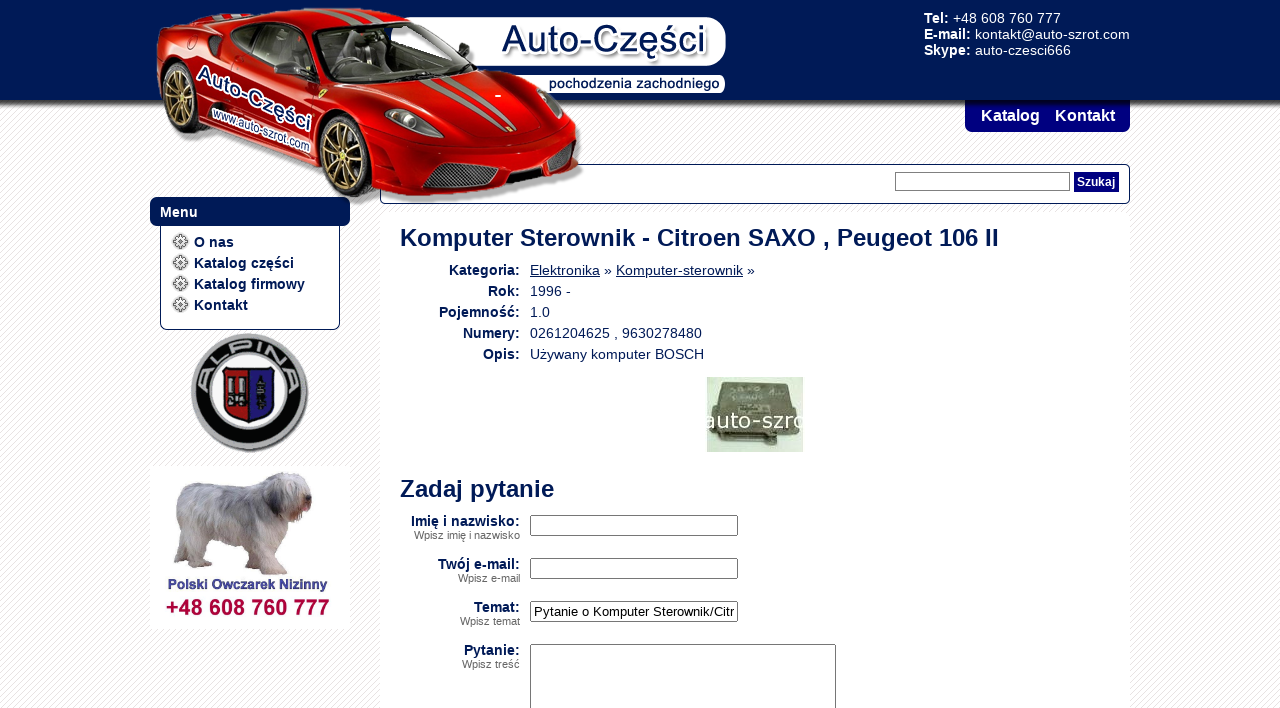

--- FILE ---
content_type: text/html; charset=UTF-8
request_url: https://www.auto-szrot.com/381-citroen-saxo-peugeot-106-ii-komputer-sterownik-0261204625-9630278480
body_size: 6859
content:
<!DOCTYPE html PUBLIC "-//W3C//DTD XHTML 1.1//EN" "http://www.w3.org/TR/xhtml11/DTD/xhtml11.dtd">
<html xmlns="http://www.w3.org/1999/xhtml" xml:lang="pl">
<head>
	<meta http-equiv="Content-type" content="application/xhtml+xml; charset=utf-8" />
	<meta name="robots" content="all" />
	<meta name="keywords" content="auto szrot, używane, części, ogłoszenia, skup, sprzedaż, handel, wymiana, zachodnie" />
	<meta name="description" content="Komputer Sterownik, Citroen SAXO ,  Peugeot 106 II, 1996 -, 0261204625  ,  9630278480, 1.0, Używany komputer BOSCH" />
	<meta name="verify-v1" content="06G+MjNc+ctRwMvkjvDqoTidk/cHzsh+Vmn4N4OAbRo=" />
	<meta http-equiv="X-UA-Compatible" content="IE=EmulateIE7" />
	
	<title>Komputer Sterownik - Citroen SAXO ,  Peugeot 106 II - Auto-Szrot - używane auto-części pochodzenia zachodniego</title>
	
	<link rel="shortcut icon" href="/images/ico-gear.gif" />
	<link rel="stylesheet" type="text/css" href="/css/main.css" />
	<link rel="stylesheet" type="text/css" href="/css/jquery.lightbox-0.5.css" />
	
	<script type="text/javascript" src="/js/jquery-1.2.6.js"></script> 
	<script type="text/javascript" src="/js/jquery.curvycorners.source.js"></script>
	<script type="text/javascript" src="/js/jquery.validate.js"></script>
	<script type="text/javascript" src="/js/jquery.MultiFile.js"></script>
	<script type="text/javascript" src="/js/main.js?v=6"></script>
	<script type="text/javascript" src="/js/jquery.lightbox-0.5.js"></script>
	

</head>

<body>

<div id="header">
	<div style="width:100%;background:#001A57;height:100px;">
		<div class="wrapper">
			<img src="/images/logo_car.png" style="position: absolute;z-index:1000" alt="logo" />
		</div>
		<div class="wrapper">
			<div id="header-info" class="fr c-white mt10">
				<b>Tel:</b> +48 608 760 777<br />
				<b>E-mail:</b> <a href="mailto:kontakt@auto-szrot.com" rel="nofollow">kontakt@auto-szrot.com</a><br />
				<b>Skype:</b> <a href="callto:auto-czesci666" rel="nofollow">auto-czesci666</a>
			</div>
		</div>
	</div>
	<div id="header-shadow"></div>
	<div class="wrapper">
		<div id="header-menu">
			<ul>
				<li><a href="/kontakt">Kontakt</a></li>
				<li><a href="/katalog">Katalog</a></li>
			</ul>
		</div>
	</div>

</div>


<div class="wrapper">
	<div id="content-left" class="mt30">
		<div class="mt60">
			<div id="menu-header-1" class="menu-header"><span>Menu</span></div>
			<div id="menu-content-1" class="menu-content">
				<ul>
					<li><a href="/">O nas</a></li>
					<li><a href="/katalog">Katalog części</a></li>
					<li><a href="/katalog-firmowy">Katalog firmowy</a></li>
					<li><a href="/kontakt">Kontakt</a></li>
				</ul>
			</div>
		</div><!-- 
		<div class="mt30">
			<div id="menu-header-2" class="menu-header"><span>Reklama</span></div>
			<div id="menu-content-2" class="menu-content"></div>
		</div>-->
		<img src="/images/19pj.gif" alt="" style="width:200px;margin-top:10px" />
		<a href="http://www.pon-y.com"><img src="/images/psy.jpg" alt="" style="width:200px;margin-top:10px;"/></a>
		<div style="margin: 0 20px 0 20px;">
			<script type="text/javascript" src="https://www.gmodules.com/ig/ifr?url=http://www.google.com/ig/modules/translatemypage.xml&amp;up_source_language=pl&amp;w=160&amp;h=60&amp;title=&amp;border=&amp;output=js"></script>
		</div>
	</div>
	<div id="content-right">
		<div id="search-box">
		<form action="/szukaj" method="get">
			<div class="fr" style="padding: 3px 10px 0 0">
							<input style="border: 1px solid gray" type="text" name="q" value=""/>
				<button type="submit">Szukaj</button>				
			</div>
		</form>
		</div>
		<div id="content">
			<div class="brbl20">
				<h1 class="title">Komputer Sterownik - Citroen SAXO ,  Peugeot 106 II</h1>
<div class="cb"></div>
<div id="part-page">
		<div class="table">
		    <label>Kategoria:
		    </label>
		    <a href="/katalog-2-1-elektronika">Elektronika</a> » <a href="/katalog-12-1-komputer-sterownik">Komputer-sterownik</a> » 		    <div class="cb"></div>
		    		    <label>Rok:
		    </label>
		    1996 -		    <div class="cb"></div>
		    		    		    <label>Pojemność:
		    </label>
		    1.0		    <div class="cb"></div>
		     		    		    <label>Numery:
		    </label>
		    0261204625  ,  9630278480		    <div class="cb"></div>
		     		    		    <label>Opis:
		    </label>
		    Używany komputer BOSCH		        
		    <div class="cb"></div>
		       
		</div>
						<div id="gallery" class="tac m10">
					<a href="https://auto-szrot.com/storage/t2/d83e97a063adc50d1542e73ffaf736be/304.jpg" title="Citroen SAXO ,  Peugeot 106 II - Komputer Sterownik"><img src="https://auto-szrot.com/storage/t2/8a9fc511b7c249f1dd3b598233b42981/304.jpg" alt="Citroen SAXO ,  Peugeot 106 II - Komputer Sterownik" /></a>
				</div>
						
</div>


<h1 id="ask_for_part" class="title mt20">Zadaj pytanie</h1>

	<form id="form-contact" method="post" action="">
		<div class="myform">
		    <label>Imię i nazwisko:
		    	<span class="small">Wpisz imię i nazwisko</span>
		    </label>
		    <input type="text" name="data[contact-name]" />
		    <div class="cb"></div>
		    <label>Twój e-mail:
		    	<span class="small">Wpisz e-mail</span>
		    </label>
		    <input type="text" name="data[contact-email]" />
		    <div class="cb"></div>
		    <label>Temat:
		    	<span class="small">Wpisz temat</span>
		    </label>
		    <input type="text" name="data[contact-topic]" value="Pytanie o Komputer Sterownik/Citroen SAXO ,  Peugeot 106 II [381]" />
            <div class="cb"></div>
            <label>Pytanie:
		        <span class="small">Wpisz treść</span>
		    </label>
		    <textarea rows="10" cols="20" name="data[contact-question]"></textarea>
            <div class="cb"></div>
                        <input type="hidden" name="data[part-math-1]" value="OQ==">
            <input type="hidden" name="data[part-math-2]" value="OA==">
            <label>Podaj wynik działania (9+8):
            </label>
            <input type="text" name="data[part-math-solution]" value="" />
		    <div class="cb"></div>
		    <button type="submit">Wyślij zapytanie</button>
		    <div class="cb"></div>
		
		
		</div>
  </form>			</div>
		</div>
	</div>
</div>
<div class="cb"></div>
<div id="footer" class="wrapper">
<div class="fl">
&copy; Auto-Szrot 2009 - 2025</div>
<div class="fr">Realizacja: <a href="http://sadek-systems.com" title="Projektowanie stron sadek-systems.com">sadek-systems</a> '09</div>
<div class="cb"></div>
</div>
<div class="mt10"></div>
<script type="text/javascript">
var gaJsHost = (("https:" == document.location.protocol) ? "https://ssl." : "http://www.");
document.write(unescape("%3Cscript src='" + gaJsHost + "google-analytics.com/ga.js' type='text/javascript'%3E%3C/script%3E"));
</script>
<script type="text/javascript">
try {
var pageTracker = _gat._getTracker("UA-160070-8");
pageTracker._trackPageview();
} catch(err) {}</script>
</body>
</html>

--- FILE ---
content_type: text/css
request_url: https://www.auto-szrot.com/css/main.css
body_size: 4721
content:

/* =reset
----------------------------------------*/

html, body, h1, h2, h3, h4, h5, h6,
div, span, blockquote, p, address,
form, fieldset, label, legend, img,
a, abbr, acronym, ul, ol, dl, dt, dd, li,
hr, table, td, th, big, small,q,
strong, em, sup, sub, del, cite, code, button {
	border: 0;
	font-size: 100%;
	margin: 0;
	outline: 0;
	padding: 0;
	}


body {
	color: #001A57;
	font-family: arial, sans-serif;
	font-size: 14px;
	background: url(/images/bg.png);
}

.fl { float: left; }
.fr { float: right; }
.fc { margin: 0 auto; }

.cb { clear: both; line-height: 1px;}
.cr { clear: right; line-height: 1px;}
.cl { clear: left; line-height: 1px;}

.tar { text-align: right; }
.tac { text-align: center; }
.taj { text-align: justify; }

.b { font-weight: bold }
.u { text-decoration: underline }
.i { font-style: italic; }

.dn { display: none !important; }
.db { display: block !important;}

.c-1 { color: red; }	
.c-2 { color: green; }


a {
	color: #001A57;
	text-decoration: none;
}
a:hover {
	color: red;
}

/* FONTS
-------------------------------*/
.f10 { font-size: 10px !important; }
.f12 { font-size: 12px !important; }
.f14 { font-size: 10px !important; }
.f24 { font-size: 24px !important; }


.m0 {
	margin: 0 !important;
}

.m10 {
	margin: 10px;	
}

.m30 {
	margin: 30px;
}

.mt5 {
	margin-top: 10px;
}

.mt10 {
	margin-top: 10px;
}

.mt20 {
	margin-top: 20px;
}

.mt30 {
	margin-top: 30px;
}

.mt60 {
	margin-top: 60px;
}

.ml0 {
	margin-left: 0 !important;
}

.ml5 {
	margin-left: 5px;	
}

.ml10 {
	margin-left: 10px;	
}

.mr10 {
	margin-right: 10px;	
}

.mb5 {
	margin-bottom: 5px;	
}

.mb10 {
	margin-bottom: 10px;	
}

.mtb5 {
	margin: 10px 0;	
}

.mtb10 {
	margin: 10px 0;	
}

.p10 {
	padding: 10px;	
}

.p20 {
	padding: 20px;	
}


.p30 {
	padding: 30px;	
}

.brbl20 { padding: 5px 20px 20px 20px; }

.c-white {
	color: #FFF;	
}

button {
	background: #001A57;
	color: #FFF;
}

#header {
	width: 100%;	
}

#header-info a {
	color: #FFF;
}

#header-shadow {
	width: 100%;
	height: 14px;
	position: relative;
	z-index: 100;
	background: url(/images/shadow.png);	
}

#header-menu {
	float: right;
	width: 165px;
	background: #000080;
	height: 25px;
	padding-top: 7px;
	position: relative;
	z-index: 50;
	top: -14px;
}

#header-menu ul {
	list-style: none;	
}

#header-menu li {
	float: right;
	margin-right: 15px;
}



#header-menu a {
	display: block;
	font-size: 16px;
	text-align: center;
	color: #FFF;
	font-weight: bold;
}

#header-menu a:hover {
	color: red;	
}

#footer {
	margin-top: 10px;
	border-top: 1px solid #D6D6D6;
	padding-top: 5px;
}

#footer a {
}


.wrapper {
	width: 980px;
	margin: 0 auto;	
}

#content-left {
	float: left;
	width: 200px;
}

#content-right {
	float: right;
	width: 750px;
	margin-top: 10px;
}

#search-box {
	background: #FFF;
	border: 1px solid #001A57;
	height: 30px;
	margin-top: 20px;
}

#content {
	margin-top: 20px;
	background: #FFF;
}

#content h1.title {
	font-size: 24px;
	margin-bottom: 10px;
}

.menu-header {
	background: #001A57;
	height: 15px;
	color: #FFF;
	postion: relative;
	z-index: 10;
}
.menu-header span {
	display: block;
	padding-left: 10px;
	font-weight: bold;	
}

.menu-content {
	margin: 0 10px 0 10px;
	border: 1px solid #001A57;
	background: #FFF;
	postion: relative;
	z-index: 9;
}

.menu-content ul {
	list-style: none;
	padding: 10px;
	
}

.menu-content li {
	margin-top: 3px;
	padding-left: 23px;
	height: 18px;
	background: url(/images/ico-gear.gif) no-repeat;	
}
.menu-content li a {
	padding-top: 2px;
	display: block;
	font-weight: bold;	
}

#content-right p {
	margin-bottom: 10px;
}


/* ----------- basic form ----------- */
.myform h1 {
	font-size: 14px;
	font-weight: bold;
	margin-bottom: 8px;
}
.myform p {
	font-size: 11px;
	color: #666666;
	margin-bottom: 20px;
	border-bottom: solid 1px #dedede;
	padding-bottom: 10px;
}
.myform label {
	display: block;
	font-weight: bold;
	text-align: right;
	width: 120px;
	float: left;
}

.myform label.error {
	font-size: 12px;
	color: red;
	width: 200px;
	text-align: left;
	padding: 5px 0 0 10px;
}
.myform .small{
	color: #666666;
	display: block;
	font-size: 11px;
	font-weight: normal;
	text-align: right;
	width: 120px;
}
.myform input {
	float: left;
	width: 200px;
	margin: 2px 0 20px 10px;
}
.myform select {
	float: left;
	width: 200px;
	margin: 2px 0 20px 10px;
}
.myform textarea {
	float: left;
	width: 300px;
	margin: 2px 0 20px 10px;
}	

button { 
	background: #000080;
	border: 1px solid #000080;
	color: #FFFFFF;
	font-size: 12px;
	font-weight: bold;
	padding: 2px 3px 2px 2px;
}
.myform button {
	margin-left: 130px;
}

div.msg {
	color: green;
	margin: 10px 0;
	font-weight: bold;
}

.table label {
	margin: 0 10px 5px 0;
	display: block;
	font-weight: bold;
	text-align: right;
	width: 120px;
	float: left;	
}

#content a {
	text-decoration: underline;
}

--- FILE ---
content_type: application/javascript
request_url: https://www.auto-szrot.com/js/main.js?v=6
body_size: 6023
content:
$(document).ready( function(){
	
	$('#header-menu').corner({
		  tl: { radius: 0 }, 
          tr: { radius: 0 }, 
          bl: { radius: 7 }, 
          br: { radius: 7 }
         });
          
	$('#search-box').corner({
		  tl: { radius: 5 }, 
          tr: { radius: 5 }, 
          bl: { radius: 5 }, 
          br: { radius: 5 }, 
          antiAlias: true, 
          autoPad: false
    });
          
	$('#content').corner({
		  tl: { radius: 7 }, 
          tr: { radius: 7 }, 
          bl: { radius: 7 }, 
          br: { radius: 7 }, 
          antiAlias: true, 
          autoPad: false
    });
          
	$('#menu-header-1').corner({
		  tl: { radius: 7 }, 
          tr: { radius: 7 }, 
          bl: { radius: 7 }, 
          br: { radius: 7 }, 
          antiAlias: true, 
          autoPad: false
    });
          
	$('#menu-header-2').corner({
		  tl: { radius: 7 }, 
          tr: { radius: 7 }, 
          bl: { radius: 7 }, 
          br: { radius: 7 }, 
          antiAlias: true, 
          autoPad: false
    });
          
	$('#menu-content-1').corner({
		  tl: { radius: 0 }, 
          tr: { radius: 0 }, 
          bl: { radius: 7 }, 
          br: { radius: 7 }, 
          antiAlias: true, 
          autoPad: false
    });
          
	$('#menu-content-2').corner({
		  tl: { radius: 0 }, 
          tr: { radius: 0 }, 
          bl: { radius: 7 }, 
          br: { radius: 7 }, 
          antiAlias: true, 
          autoPad: false
    });
          
	$('#search-car-brand').change(function() {
		var catM = $('#search-car-brand').val();
			var options = '';
			if (catM) {
			    options += '<option value="0">dowolny model</option>';
          		for (var key in carsModels[catM]) {
            		options += '<option value="' + key + '">' + carsModels[catM][key] + '</option>';
          		}	
          		
          		$("#search-car-model").html(options);		
			}
	

	});
	
	$("#form-contact").validate({
		rules: {
			'data[contact-name]': {
				required: true,
				minlength: 2,
				maxlength: 100
			},
			'data[contact-email]': {
				required: true,
				email: true
			},
			'data[contact-topic]': {
				required: true,
				minlength: 5
			},
			'data[contact-question]': {
				required: true,
				minlength: 5
			}
		},
		messages: {
			'data[contact-name]': {
				required: "Wpisz osobę kontaktową!",
				minlength: "Osoba kontaktowa musi mieć co najmniej 2 znaki!",
				maxlength: jQuery.format("Osoba kontaktowa może zawierać maksymalnie {0} znaków!")
			},
			'data[contact-email]': {
				required: "Wpisz e-mail!",
				email: "E-mail jest nieprawidłowy!"
			},
			'data[contact-topic]': {
				required: "Wpisz tytuł!",
				minlength: jQuery.format("Tytuł musi mieć co najmniej {0} znaki!")
			},
			'data[contact-question]': {
				required: "Musisz wpisać pytanie!",
				minlength: jQuery.format("Pytanie musi zawierać co najmniej {0} znaki!")
			}
		},
		submitHandler: function(form) 
		{
			$(form).append( '<input type="hidden" name="GKJL123" value="^%&T*&(^1234" />' );
			form.submit();
		}

	});
	
	$("#form-newsletter").validate({
		rules: {
			'data[Newsletter][email]': {
				required: true,
				email: true
			}
		},
		messages: {
			'data[Newsletter][email]': {
				required: "Wpisz e-mail!",
				email: "E-mail jest nieprawidłowy!"
			}
		},
		submitHandler: function(form) 
		{
			$(form).append( '<input type="hidden" name="GKJL123" value="^%&T*&(^1234" />' );
			form.submit();
		}
	});
	
	$("#guestbook-form").validate({
		rules: {
			'data[Guestbook][author]': {
				required: true,
				minlength: 2,
				maxlength: 100
			},
			'data[Guestbook][content]': {
				required: true,
				minlength: 5
			}
		},
		messages: {
			'data[Guestbook][author]': {
				required: "Wpisz osobę kontaktową!",
				minlength: "Osoba kontaktowa musi mieć co najmniej 2 znaki!",
				maxlength: jQuery.format("Osoba kontaktowa może zawierać maksymalnie {0} znaków!")
			},
			'data[Guestbook][content]': {
				required: "Musisz wpisać treść!",
				minlength: jQuery.format("Treść musi zawierać co najmniej {0} znaki!")
			}
		},
		submitHandler: function(form) 
		{
			$(form).append( '<input type="hidden" name="GKJL123" value="^%&T*&(^1234" />' );
			form.submit();
		}
	});
	
	$('#show-guestbook-form').click(function(){
		$('#guestbook').slideDown();
		return false;
	
	});
	
	$("#advertisements-form").validate({
		rules: {
			'data[Advertisements][title]': {
				required: true,
				minlength: 2,
				maxlength: 100
			},
			'data[Advertisements][content]': {
				required: true,
				minlength: 5,
				maxlength: 500
			},
			'data[Advertisements][contact]': {
				required: true,
				minlength: 10,
				maxlength: 500
			}
		},
		messages: {
				'data[Advertisements][title]': {
				required: "Musisz wpisać tytuł!",
				minlength: jQuery.format("Tytuł musi zawierać co najmniej {0} znaki!"),
				maxlength: jQuery.format("Tytuł może zawierać maksymalnie {0} znaków!")
			},			
			'data[Advertisements][content]': {
				required: "Musisz wpisać treść!",
				minlength: jQuery.format("Pytanie musi zawierać co najmniej {0} znaki!"),
				maxlength: jQuery.format("Treść może zawierać maksymalnie {0} znaków!")
			},
			'data[Advertisements][contact]': {
				required: "Wpisz dane kontaktowe!",
				minlength: "Dane kontaktowe muszą mieć co najmniej 10 znaków!",
				maxlength: jQuery.format("Dane kontaktowe mogą zawierać maksymalnie {0} znaków!")
			}
		},
		submitHandler: function(form) 
		{
			$(form).append( '<input type="hidden" name="GKJL123" value="^%&T*&(^1234" />' );
			form.submit();
		}
	});
	
	$('#show-advertisements-form').click(function(){
		$('#advertisements').slideDown();
		return false;
	
	});
	
	$('.multi-one-photo').MultiFile(
			{ 
				accept:'gif|jpg|jpeg|bmp|png', max:1, STRING: 
				{ 
					remove: '<div class="cb"></div><img style="margin-left:130px;" src="/images/ico_trash.gif" />', 
					selected: 'Plik: $file', 
					denied: 'Zabroniony typ pliku: $ext!', 
					duplicate: 'Taki plik juz istnieje:\n$file!' 
				} 
			}); 
	
	$('#gallery a').lightBox({fixedNavigation:true});
	
          
});

--- FILE ---
content_type: application/javascript
request_url: https://www.auto-szrot.com/js/jquery.MultiFile.js
body_size: 16163
content:
/*
 ### jQuery Multiple File Upload Plugin v1.3 - 2008-09-30 ###
 * http://www.fyneworks.com/ - diego@fyneworks.com
 * Dual licensed under the MIT and GPL licenses:
 *   http://www.opensource.org/licenses/mit-license.php
 *   http://www.gnu.org/licenses/gpl.html
 ###
 Project: http://jquery.com/plugins/project/MultiFile/
 Website: http://www.fyneworks.com/jquery/multiple-file-upload/
*/

/*# AVOID COLLISIONS #*/
;if(window.jQuery) (function($){
/*# AVOID COLLISIONS #*/
 
 // extend jQuery - $.MultiFile hook
 $.extend($, {
  MultiFile: function( o /* Object */ ){
   //return $("INPUT[@type='file'].multi").MultiFile(o);
   return $("input:file.multi").MultiFile(o);
  }
 });
 
 //===
 
 // extend $.MultiFile - default options
 $.extend($.MultiFile, {
  options: {
   accept: '', max: -1,
   // error handling function
   error: function(s){
    if($.blockUI){
     $.blockUI({
      message: s.replace(/\n/gi,'<br/>'),
      css: { 
       border:'none', padding:'15px', size:'12.0pt',
       backgroundColor:'#900', color:'#fff',
       opacity:'.8','-webkit-border-radius': '10px','-moz-border-radius': '10px'
      }
     });
     window.setTimeout($.unblockUI, 2000);
    }
    else{
     alert(s);
    }
   },
   // namePattern: $name/$id (from master element), $i (slave count), $g (group count)
   namePattern: '$name',
   // STRING: collection lets you show messages in different languages
   STRING: {
    remove:'remove',
    denied:'You cannot select a $ext file.\nTry again...',
    selected:'File selected: $file',
    duplicate:'This file has already been selected:\n$file'
   }
  }
 });
 
 //===
 
 // extend $.MultiFile - global methods
 $.extend($.MultiFile, {
  
  
  /**
   * This utility makes it easy to disable all 'empty' file elements in the document before submitting a form.
   * It marks the affected elements so they can be easily re-enabled after the form submission or validation.
   *
   * Returns a jQuery collection of all affected elements.
   *
   * @name disableEmpty
   * @type jQuery
   * @cat Plugins/Multifile
   * @author Diego A. (http://www.fyneworks.com/)
   *
   * @example $.MultiFile.disableEmpty();
   * @param String class (optional) A string specifying a class to be applied to all affected elements - Default: 'mfD'.
   */
  disableEmpty: function(klass){
   var o = [];
   $('input:file').each(function(){ if($(this).val()=='') o[o.length] = this; });
   return $(o).each(function(){ this.disabled = true }).addClass(klass || 'mfD');
  },
  
  
 /**
  * This method re-enables 'empty' file elements that were disabled (and marked) with the $.MultiFile.disableEmpty method.
  *
  * Returns a jQuery collection of all affected elements.
  *
  * @name reEnableEmpty
  * @type jQuery
  * @cat Plugins/Multifile
  * @author Diego A. (http://www.fyneworks.com/)
  *
  * @example $.MultiFile.reEnableEmpty();
  * @param String klass (optional) A string specifying the class that was used to mark affected elements - Default: 'mfD'.
  */
  reEnableEmpty: function(klass){
   klass = klass || 'mfD';
   return $('input:file.'+klass).removeClass(klass).each(function(){ this.disabled = false });
  },
  
  
 /**
  * This method will intercept other jQuery plugins and disable empty file input elements prior to form submission
  *
  * @name intercept
  * @cat Plugins/Multifile
  * @author Diego A. (http://www.fyneworks.com/)
  *
  * @example $.MultiFile.intercept();
  * @param Array methods (optional) Array of method names to be intercepted
  */
  autoIntercept: [ 'submit', 'ajaxSubmit', 'validate' /* array of methods to intercept */ ],
  intercepted: {},
  intercept: function(methods, context, args){
   var method, value; args = args || [];
   if(args.constructor.toString().indexOf("Array")<0) args = [ args ];
   if(typeof(methods)=='function'){
    $.MultiFile.disableEmpty();
    value = methods.apply(context || window, args);
    $.MultiFile.reEnableEmpty();
    return value;
   };
   if(methods.constructor.toString().indexOf("Array")<0) methods = [methods];
   for(var i=0;i<methods.length;i++){
    method = methods[i]+''; // make sure that we have a STRING
    if(method) (function(method){ // make sure that method is ISOLATED for the interception
     $.MultiFile.intercepted[method] = $.fn[method] || function(){};
     $.fn[method] = function(){
      $.MultiFile.disableEmpty();
      value = $.MultiFile.intercepted[method].apply(this, arguments);
      $.MultiFile.reEnableEmpty();
      return value;
     }; // interception
    })(method); // MAKE SURE THAT method IS ISOLATED for the interception
   };// for each method
  }
 });
 
 //===
 
 // extend jQuery function library
 $.extend($.fn, {
   
			// Use this function to clear values of file inputs
			// But this doesn't always work: $(element).val('').attr('value', '')[0].value = '';
			reset: function(){ return this.each(function(){ try{ this.reset(); }catch(e){} }); },
    
   // MultiFile function
   MultiFile: function( options /* Object */ ){
    
    //### http://plugins.jquery.com/node/1363
    // utility method to integrate this plugin with others...
    if($.MultiFile.autoIntercept){
     $.MultiFile.intercept( $.MultiFile.autoIntercept /* array of methods to intercept */ );
     $.MultiFile.autoIntercept = null; /* only run this once */
    };
    
    //===
    
    // Bind to each element in current jQuery object
    return $(this).each(function(group_count){
     if(this._MultiFile) return; this._MultiFile = true;
     
       // BUG 1251 FIX: http://plugins.jquery.com/project/comments/add/1251
       // variable group_count would repeat itself on multiple calls to the plugin.
       // this would cause a conflict with multiple elements
       // changes scope of variable to global so id will be unique over n calls
       window.MultiFile = (window.MultiFile || 0) + 1;
       group_count = window.MultiFile;
       
       // Copy parent attributes - Thanks to Jonas Wagner
       // we will use this one to create new input elements
       var MF = {e:this, E:$(this), clone:$(this).clone()};
       
       //===
       
       //# USE CONFIGURATION
       if(typeof options=='number') options = {max:options};
       if(typeof options=='string') options = {accept:options};
       var o = $.extend({},
        $.MultiFile.options,
        options || {},
        ($.meta ? MF.E.data()/*NEW metadata plugin*/ :
        ($.metadata ? MF.E.metadata()/*OLD metadata plugin*/ : 
        null/*metadata plugin not available*/)) || {}
       );
       // limit number of files that can be selected?
       if(!(o.max>0) /*IsNull(MF.max)*/){
        o.max = MF.E.attr('maxlength');
        if(!(o.max>0) /*IsNull(MF.max)*/){
         o.max = (String(MF.e.className.match(/\b(max|limit)\-([0-9]+)\b/gi) || ['']).match(/[0-9]+/gi) || [''])[0];
         if(!(o.max>0)) o.max = -1;
         else           o.max = String(o.max).match(/[0-9]+/gi)[0];
        }
       };
       o.max = new Number(o.max);
       // limit extensions?
       o.accept = o.accept || MF.E.attr('accept') || '';
       if(!o.accept){
        o.accept = (MF.e.className.match(/\b(accept\-[\w\|]+)\b/gi)) || '';
        o.accept = new String(o.accept).replace(/^(accept|ext)\-/i,'');
       };
       
       //===
       
       // APPLY CONFIGURATION
       $.extend(MF, o || {});
       MF.STRING = $.extend({},$.MultiFile.options.STRING,MF.STRING);
       
       //===
       
       //#########################################
       // PRIVATE PROPERTIES/METHODS
       $.extend(MF, {
        n: 0, // How many elements are currently selected?
        slaves: [], files: [],
        instanceKey: MF.e.id || 'MultiFile'+String(group_count), // Instance Key?
        generateID: function(z){ return MF.instanceKey + (z>0 ?'_F'+String(z):''); },
        trigger: function(event, element){
         var handler = MF[event], value = $(element).attr('value');
         if(handler){
          var returnValue = handler(element, value, MF);
          if( returnValue!=null ) return returnValue;
         }
         return true;
        }
       });
       
       //===
       
       // Setup dynamic regular expression for extension validation
       // - thanks to John-Paul Bader: http://smyck.de/2006/08/11/javascript-dynamic-regular-expresions/
       if(String(MF.accept).length>1){
        MF.rxAccept = new RegExp('\\.('+(MF.accept?MF.accept:'')+')$','gi');
       };
       
       //===
       
       // Create wrapper to hold our file list
       MF.wrapID = MF.instanceKey+'_wrap'; // Wrapper ID?
       MF.E.wrap('<div id="'+MF.wrapID+'"></div>');
       MF.wrapper = $('#'+MF.wrapID+'');
       
       //===
       
       // MF MUST have a name - default: file1[], file2[], file3[]
       MF.e.name = MF.e.name || 'file'+ group_count +'[]';
       
       //===
       
       // Create a wrapper for the labels
       // * OPERA BUG: NO_MODIFICATION_ALLOWED_ERR ('labels' is a read-only property)
       // this changes allows us to keep the files in the order they were selected
       MF.wrapper.append( '<span id="'+MF.wrapID+'_labels"></span>' );
       MF.labels = $('#'+MF.wrapID+'_labels');
       
       //===
       
       // Bind a new element
       MF.addSlave = function( slave, slave_count ){
        // Keep track of how many elements have been displayed
        MF.n++;
        // Add reference to master element
        slave.MF = MF;
        // Count slaves
        slave.i = slave_count;
        
        // BUG FIX: http://plugins.jquery.com/node/1495
        // Clear identifying properties from clones
        if(slave.i>0) slave.id = slave.name = null;
        
        // Define element's ID and name (upload components need this!)
        slave.id = slave.id || MF.generateID(slave.i);
        
        //slave.name = (slave.name || MF.E.attr('name') || 'file');// + (slave.i>0?slave.i:''); // same name as master element
        // 2008-Apr-29: New customizable naming convention (see url below)
        // http://groups.google.com/group/jquery-dev/browse_frm/thread/765c73e41b34f924#
        slave.name = String(MF.namePattern
         /*master name*/.replace(/\$name/gi,MF.E.attr('name'))
         /*master id  */.replace(/\$id/gi,  MF.E.attr('id'))
         /*group count*/.replace(/\$g/gi,   (group_count>0?group_count:''))
         /*slave count*/.replace(/\$i/gi,   (slave_count>0?slave_count:''))
        );
        
        // Clear value
        $(slave).val('').attr('value','')[0].value = '';
        
        // If we've reached maximum number, disable input slave
        if( (MF.max > 0) && ((MF.n-1) > (MF.max)) )//{ // MF.n Starts at 1, so subtract 1 to find true count
         slave.disabled = true;
        //};
        
        // Remember most recent slave
        MF.current = MF.slaves[slave.i] = slave;
        
        // now let's use jQuery
        slave = $(slave);
        
        // Triggered when a file is selected
        $(slave).change(function(){
          
          // Lose focus to stop IE7 firing onchange again
          $(this).blur();
          
          //# Trigger Event! onFileSelect
          if(!MF.trigger('onFileSelect', this, MF)) return false;
          //# End Event!
          
          //# Retrive value of selected file from element
          var ERROR = '', v = String(this.value || ''/*.attr('value)*/);
          
          // check extension
          if(MF.accept && v && !v.match(MF.rxAccept))//{
            ERROR = MF.STRING.denied.replace('$ext', String(v.match(/\.\w{1,4}$/gi)));
           //}
          //};
          
          // Disallow duplicates
										for(var f in MF.slaves)//{
           if(MF.slaves[f] && MF.slaves[f]!=this)//{
  										//console.log(MF.slaves[f],MF.slaves[f].value);
            if(MF.slaves[f].value==v)//{
             ERROR = MF.STRING.duplicate.replace('$file', v.match(/[^\/\\]+$/gi));
            //};
           //};
          //};
          
          // Create a new file input element
          //var newEle = $('<input name="'+(MF.E.attr('name') || '')+'" type="file"/>');
          var newEle = $(MF.clone).clone();// Copy parent attributes - Thanks to Jonas Wagner
          //# Let's remember which input we've generated so
          // we can disable the empty ones before submission
          // See: http://plugins.jquery.com/node/1495
          newEle.addClass('MultiFile');
          
          // Handle error
          if(ERROR!=''){
            // Handle error
            MF.error(ERROR);
            
            // Clear element value (DOES NOT WORK in some browsers)
            //slave.reset().val('').attr('value', '')[0].value = '';
            
            // 2007-06-24: BUG FIX - Thanks to Adrian Wr�bel <adrian [dot] wrobel [at] gmail.com>
            // Ditch the trouble maker and add a fresh new element
            MF.n--;
            MF.addSlave(newEle[0], this.i);
            slave.parent().prepend(newEle);
            slave.remove();
            return false;
          };
          
          // Hide this element (NB: display:none is evil!)
          $(this).css({ position:'absolute', top: '-3000px' });
          
          // Add new element to the form
          MF.labels.before(newEle);//.append(newEle);
          
          // Update list
          MF.addToList( this );
          
          // Bind functionality
          MF.addSlave( newEle[0], this.i+1 );
          
          //# Trigger Event! afterFileSelect
          if(!MF.trigger('afterFileSelect', this, MF)) return false;
          //# End Event!
          
        }); // slave.change()
        
       };// MF.addSlave
       // Bind a new element
       
       
       
       // Add a new file to the list
       MF.addToList = function( slave ){
        
        //# Trigger Event! onFileAppend
        if(!MF.trigger('onFileAppend', slave, MF)) return false;
        //# End Event!
        
        // Create label elements
        var
         r = $('<div class="multifile-wrap"></div>'),
         v = String(slave.value || ''/*.attr('value)*/),
         a = $('<span class="file" title="'+MF.STRING.selected.replace('$file', v)+'">'+v.match(/[^\/\\]+$/gi)[0]+'</span>'),
         b = $('<a href="#'+MF.wrapID+'">'+MF.STRING.remove+'</a>');
        
        // Insert label
        MF.labels.append(
         r.append('', b, '&nbsp;', a)//.prepend(slave.i+': ')
        );
        
        b.click(function(){
         
          //# Trigger Event! onFileRemove
          if(!MF.trigger('onFileRemove', slave, MF)) return false;
          //# End Event!
          
          MF.n--;
          MF.current.disabled = false;
          
          // Remove element, remove label, point to current
										/*
										console.log([MF,MF.current,slave]); return;
          if(slave.i==0){
           $(MF.current).remove();
           MF.current = slave;
          }
          else{
          */
										 MF.slaves[slave.i] = null;
										 $(slave).remove();
          /*
										};
          */
										$(this).parent().remove();
          
          // Show most current element again (move into view) and clear selection
          $(MF.current).css({ position:'', top: '' });
										$(MF.current).reset().val('').attr('value', '')[0].value = '';
          
          //# Trigger Event! afterFileRemove
          if(!MF.trigger('afterFileRemove', slave, MF)) return false;
          //# End Event!
										
          return false;
        });
        
        //# Trigger Event! afterFileAppend
        if(!MF.trigger('afterFileAppend', slave, MF)) return false;
        //# End Event!
        
       }; // MF.addToList
       // Add element to selected files list
       
       
       
       // Bind functionality to the first element
       if(!MF.MF) MF.addSlave(MF.e, 0);
       
       // Increment control count
       //MF.I++; // using window.MultiFile
       MF.n++;
       
    });
    // each element
   
   }
   // MultiFile function
 
 });
 // extend jQuery function library
 
 
 
 /*
  ### Default implementation ###
  The plugin will attach itself to file inputs
  with the class 'multi' when the page loads
 */
 $(function(){ $.MultiFile() });
 
 
 
/*# AVOID COLLISIONS #*/
})(jQuery);
/*# AVOID COLLISIONS #*/


--- FILE ---
content_type: application/javascript
request_url: https://www.auto-szrot.com/js/jquery.curvycorners.source.js
body_size: 25181
content:
 /****************************************************************
  *                                                              *
  *  JQuery Curvy Corners by Mike Jolley                         *
  *	 http://blue-anvil.com                                       *
  *  ------------                                                *
  *  Version 1.81                                                 *
  *                                                              *
  *  Origionaly by: Cameron Cooke and Tim Hutchison.             *
  *  Website: http://www.curvycorners.net                        *
  *                                                              *
  *  This library is free software; you can redistribute         *
  *  it and/or modify it under the terms of the GNU              *
  *  Lesser General Public License as published by the           *
  *  Free Software Foundation; either version 2.1 of the         *
  *  License, or (at your option) any later version.             *
  *                                                              *
  *  This library is distributed in the hope that it will        *
  *  be useful, but WITHOUT ANY WARRANTY; without even the       *
  *  implied warranty of MERCHANTABILITY or FITNESS FOR A        *
  *  PARTICULAR PURPOSE. See the GNU Lesser General Public       *
  *  License for more details.                                   *
  *                                                              *
  *  You should have received a copy of the GNU Lesser           *
  *  General Public License along with this library;             *
  *  Inc., 59 Temple Place, Suite 330, Boston,                   *
  *  MA 02111-1307 USA                                           *
  *                                                              *
  ****************************************************************/
(function($) {
$.fn.corner = function(options) {

	function BlendColour(Col1, Col2, Col1Fraction) {
		var red1 = parseInt(Col1.substr(1,2),16);
		var green1 = parseInt(Col1.substr(3,2),16);
		var blue1 = parseInt(Col1.substr(5,2),16);
		var red2 = parseInt(Col2.substr(1,2),16);
		var green2 = parseInt(Col2.substr(3,2),16);
		var blue2 = parseInt(Col2.substr(5,2),16);
		if(Col1Fraction > 1 || Col1Fraction < 0) Col1Fraction = 1;
		var endRed = Math.round((red1 * Col1Fraction) + (red2 * (1 - Col1Fraction)));
		if(endRed > 255) endRed = 255;
		if(endRed < 0) endRed = 0;
		var endGreen = Math.round((green1 * Col1Fraction) + (green2 * (1 - Col1Fraction)));
		if(endGreen > 255) endGreen = 255;
		if(endGreen < 0) endGreen = 0;
		var endBlue = Math.round((blue1 * Col1Fraction) + (blue2 * (1 - Col1Fraction)));
		if(endBlue > 255) endBlue = 255;
		if(endBlue < 0) endBlue = 0;
		return "#" + IntToHex(endRed)+ IntToHex(endGreen)+ IntToHex(endBlue);
	}
	
	function IntToHex(strNum) {
		base = strNum / 16;
		rem = strNum % 16;
		base = base - (rem / 16);
		baseS = MakeHex(base);
		remS = MakeHex(rem);
		return baseS + '' + remS;
	}
	
	function MakeHex(x) {
		if((x >= 0) && (x <= 9)) {
			return x; 
		} else {
			switch(x) {
				case 10: return "A";
				case 11: return "B";
				case 12: return "C";
				case 13: return "D";
				case 14: return "E";
				case 15: return "F";
			};
			return "F";
		};
	}
	
	function pixelFraction(x, y, r) {
		var pixelfraction = 0;
		var xvalues = new Array(1);
		var yvalues = new Array(1);
		var point = 0;
		var whatsides = "";
		var intersect = Math.sqrt((Math.pow(r,2) - Math.pow(x,2)));
		if ((intersect >= y) && (intersect < (y+1))) {
			whatsides = "Left";
			xvalues[point] = 0;
			yvalues[point] = intersect - y;
			point = point + 1;
		};
		var intersect = Math.sqrt((Math.pow(r,2) - Math.pow(y+1,2)));
		if ((intersect >= x) && (intersect < (x+1))) {
			whatsides = whatsides + "Top";
			xvalues[point] = intersect - x;
			yvalues[point] = 1;
			point = point + 1;
		};
		var intersect = Math.sqrt((Math.pow(r,2) - Math.pow(x+1,2)));
		if ((intersect >= y) && (intersect < (y+1))) {
			whatsides = whatsides + "Right";
			xvalues[point] = 1;
			yvalues[point] = intersect - y;
			point = point + 1;
		};
		var intersect = Math.sqrt((Math.pow(r,2) - Math.pow(y,2)));
		if ((intersect >= x) && (intersect < (x+1))) {
			whatsides = whatsides + "Bottom";
			xvalues[point] = intersect - x;
			yvalues[point] = 0;
		};
		switch (whatsides) {
			case "LeftRight":
			pixelfraction = Math.min(yvalues[0],yvalues[1]) + ((Math.max(yvalues[0],yvalues[1]) - Math.min(yvalues[0],yvalues[1]))/2);
			break;
			case "TopRight":
			pixelfraction = 1-(((1-xvalues[0])*(1-yvalues[1]))/2);
			break;
			case "TopBottom":
			pixelfraction = Math.min(xvalues[0],xvalues[1]) + ((Math.max(xvalues[0],xvalues[1]) - Math.min(xvalues[0],xvalues[1]))/2);
			break;
			case "LeftBottom":
			pixelfraction = (yvalues[0]*xvalues[1])/2;
			break;
			default:
			pixelfraction = 1;
		};
		return pixelfraction;
	}
	
	function rgb2Hex(rgbColour) {
		try {
			var rgbArray = rgb2Array(rgbColour);
			var red = parseInt(rgbArray[0]);
			var green = parseInt(rgbArray[1]);
			var blue = parseInt(rgbArray[2]);
			var hexColour = "#" + IntToHex(red) + IntToHex(green) + IntToHex(blue);
		} catch(e) {
			alert("There was an error converting the RGB value to Hexadecimal in function rgb2Hex");
		};
		return hexColour;
	}
	
	function rgb2Array(rgbColour) {
		var rgbValues = rgbColour.substring(4, rgbColour.indexOf(")"));
		var rgbArray = rgbValues.split(", ");
		return rgbArray;
	}
	
	function format_colour(colour) {
		var returnColour = "transparent";
		if(colour != "" && colour != "transparent")
		{
			if(colour.substr(0, 3) == "rgb")
			{
				returnColour = rgb2Hex(colour);
			}
			else if(colour.length == 4)
			{
				returnColour = "#" + colour.substring(1, 2) + colour.substring(1, 2) + colour.substring(2, 3) + colour.substring(2, 3) + colour.substring(3, 4) + colour.substring(3, 4);
			}
			else
			{
				returnColour = colour;
			};
		};
		return returnColour;
	};
	function strip_px(value) {
		return parseInt((( value != "auto" && value.indexOf("%") == -1 && value != "" && value.indexOf("px") !== -1)? value.slice(0, value.indexOf("px")) : 0))	
	}

    function drawPixel(box,intx, inty, colour, transAmount, height, newCorner, image, bgImage, cornerRadius, isBorder, borderWidth, boxWidth, settings) {
    	var $$ = $(box);
        var pixel = document.createElement("div");
        $(pixel).css({	height:height,width:"1px",position:"absolute","font-size":"1px",overflow:"hidden"	});
        //var topMaxRadius = Math.max(settings["tr"].radius, settings["tl"].radius);
        var topMaxRadius = Math.max(settings.tl ? settings.tl.radius : 0, settings.tr ? settings.tr.radius : 0);
        // Dont apply background image to border pixels
        if(image == -1 && bgImage != "") {
			if(topMaxRadius>0)
				$(pixel).css("background-position","-" + ((boxWidth - cornerRadius - borderWidth)+ intx) + "px -" + (($$.height() + topMaxRadius  - borderWidth )-inty) + "px");
			else 
				$(pixel).css("background-position","-" + ((boxWidth - cornerRadius - borderWidth)+ intx) + "px -" + (($$.height() )-inty) + "px");	
			$(pixel).css({
						 "background-image":bgImage,
						 "background-repeat":$$.css("background-repeat"),
						 "background-color":colour						 
			});
        }
        else
        {
			if (!isBorder) $(pixel).css("background-color",colour).addClass('hasBackgroundColor');
			else $(pixel).css("background-color",colour);
        };
        
        if (transAmount != 100)
        	setOpacity(pixel, transAmount);
        	//$(pixel).css('opacity',transAmount/100);
		$(pixel).css({top:inty + "px",left:intx + "px"});
        return pixel;
    };
    
	function setOpacity(obj, opacity) {
	  opacity = (opacity == 100)?99.999:opacity;
	
	  if($.browser.safari && obj.tagName != "IFRAME")
	  {
	      // Get array of RGB values
	      var rgbArray = rgb2Array(obj.style.backgroundColor);
	
	      // Get RGB values
	      var red   = parseInt(rgbArray[0]);
	      var green = parseInt(rgbArray[1]);
	      var blue  = parseInt(rgbArray[2]);
	
	      // Safari using RGBA support
	      obj.style.backgroundColor = "rgba(" + red + ", " + green + ", " + blue + ", " + opacity/100 + ")";
	  }
	  else if(typeof(obj.style.opacity) != "undefined")
	  {
	      // W3C
	      obj.style.opacity = opacity/100;
	  }
	  else if(typeof(obj.style.MozOpacity) != "undefined")
	  {
	      // Older Mozilla
	      obj.style.MozOpacity = opacity/100;
	  }
	  else if(typeof(obj.style.filter) != "undefined")
	  {
	      // IE
	      obj.style.filter = "alpha(opacity:" + opacity + ")";
	  }
	  else if(typeof(obj.style.KHTMLOpacity) != "undefined")
	  {
	      // Older KHTML Based Browsers
	      obj.style.KHTMLOpacity = opacity/100;
	  }
	}
		
	// Apply the corners
	function applyCorners(box,settings) {
	
		var $$ = $(box); 

		// Get CSS of box and define vars
		var thebgImage 			= $$.css("backgroundImage");
		var topContainer = null;
		var bottomContainer = null;
		var masterCorners = new Array();
		var contentDIV = null;
		var boxHeight 			= strip_px($$.css("height")) ? strip_px($$.css("height")) : box.scrollHeight; 
		var boxWidth 			= strip_px($$.css("width")) ? strip_px($$.css("width")) : box.scrollWidth; 
		var borderWidth     	= strip_px($$.css("borderTopWidth")) ? strip_px($$.css("borderTopWidth")) : 0; 
		var boxPaddingTop 		= strip_px($$.css("paddingTop"));
		var boxPaddingBottom 	= strip_px($$.css("paddingBottom"));
		var boxPaddingLeft 	= strip_px($$.css("paddingLeft"));
		
		var boxPaddingRight 	= strip_px($$.css("paddingRight"));
		var boxColour 			= format_colour($$.css("backgroundColor"));
		var bgImage 			= (thebgImage != "none" && thebgImage!="initial") ? thebgImage : "";
		//var boxContent 		= $$.html();
		var borderColour 		= format_colour($$.css("borderTopColor")); 
		var borderString 		= borderWidth + "px" + " solid " + borderColour;
		
		var topMaxRadius = Math.max(settings.tl ? settings.tl.radius : 0, settings.tr ? settings.tr.radius : 0);
		var botMaxRadius = Math.max(settings.bl ? settings.bl.radius : 0, settings.br ? settings.br.radius : 0);
		
		$$.addClass('hasCorners').css({"padding":"0", "borderColor":box.style.borderColour, 'overflow':'visible'});
		if(box.style.position != "absolute") $$.css("position","relative");
		if(($.browser.msie)) {
			if($.browser.version==6 && box.style.width == "auto" && box.style.height == "auto") $$.css("width","100%");
			$$.css("zoom","1");
			$($$ +" *").css("zoom","normal");
		}		
		
		for(var t = 0;t < 2;t++) {
			switch(t) {
				case 0:
				if(settings.tl || settings.tr) {
					var newMainContainer 	= document.createElement("div");
					topContainer		= box.appendChild(newMainContainer);
					$(topContainer).css({ width:"100%", "font-size":"1px", overflow:"hidden", position:"absolute", "padding-left":borderWidth, "padding-right":borderWidth, height:topMaxRadius + "px",top:0 - topMaxRadius + "px",left:0 - borderWidth + "px"}).addClass('topContainer');
				};
				break;
				case 1:
				if(settings.bl || settings.br) {
					var newMainContainer 	= document.createElement("div");
					bottomContainer	= box.appendChild(newMainContainer);
					$(bottomContainer).css({ width:"100%", "font-size":"1px", overflow:"hidden", position:"absolute", "padding-left":borderWidth, "padding-right":borderWidth, height:botMaxRadius,bottom:0 - botMaxRadius + "px",left:0 - borderWidth + "px"}).addClass('bottomContainer');
				};
				break;
			};
		};
		
		if(settings.autoPad == true) {
			//$$.html("");
			var contentContainer = document.createElement("div");
			var contentContainer2 = document.createElement("div");
			var clearDiv = document.createElement("div");
			
			$(contentContainer2).css({ margin:"0","padding-bottom":boxPaddingBottom,"padding-top":boxPaddingTop,"padding-left":boxPaddingLeft,"padding-right":boxPaddingRight, 'overflow':'visible'}).addClass('hasBackgroundColor content_container');

			$(contentContainer).css({position:"relative", 'float':"left",width:"100%", "margin-top":"-" + (topMaxRadius-borderWidth) + "px", "margin-bottom":"-" + (botMaxRadius-borderWidth) + "px"}).addClass = "autoPadDiv";
			
			$(clearDiv).css("clear","both");

			contentContainer2.appendChild(contentContainer);
			contentContainer2.appendChild(clearDiv);
			$$.wrapInner(contentContainer2);
		};
		
		if(topContainer) $$.css("border-top",0);
		if(bottomContainer) $$.css("border-bottom",0);
		var corners = ["tr", "tl", "br", "bl"];
		for(var i in corners) {
			if(i > -1 < 4) {
				var cc = corners[i];
				if(!settings[cc]) {

					if(((cc == "tr" || cc == "tl") && topContainer != null) || ((cc == "br" || cc == "bl") && bottomContainer != null)) {
						var newCorner = document.createElement("div");
						$(newCorner).css({position:"relative","font-size":"1px", overflow:"hidden"});
						
						if(bgImage == "")
							$(newCorner).css("background-color",boxColour);
						else
							$(newCorner).css("background-image",bgImage).css("background-color",boxColour);;

						switch(cc)
						{
							case "tl":							
								$(newCorner).css({height:topMaxRadius - borderWidth,"margin-right":settings.tr.radius - (borderWidth*2), "border-left":borderString,"border-top":borderString,left:-borderWidth + "px", "background-repeat":$$.css("background-repeat"), "background-position":borderWidth + "px 0px"});
							break;
							case "tr":
								$(newCorner).css({height:topMaxRadius - borderWidth,"margin-left":settings.tl.radius - (borderWidth*2), "border-right":borderString,"border-top":borderString,left:borderWidth + "px", "background-repeat":$$.css("background-repeat"), "background-position":"-" + (topMaxRadius + borderWidth) + "px 0px"});
							break;
							case "bl":
								if(topMaxRadius>0)
									$(newCorner).css({height:botMaxRadius - borderWidth,"margin-right":settings.br.radius - (borderWidth*2), "border-left":borderString,"border-bottom":borderString,left:-borderWidth + "px", "background-repeat":$$.css("background-repeat"), "background-position":"0px -" + ($$.height() + topMaxRadius  - borderWidth +1) + "px" });
								else
									$(newCorner).css({height:botMaxRadius - borderWidth,"margin-right":settings.br.radius - (borderWidth*2), "border-left":borderString,"border-bottom":borderString,left:-borderWidth + "px", "background-repeat":$$.css("background-repeat"), "background-position":"0px -" + ($$.height()) + "px" });
							break;
							case "br":
								if(topMaxRadius>0)
									$(newCorner).css({height:botMaxRadius - borderWidth,"margin-left":settings.bl.radius - (borderWidth*2), "border-right":borderString,"border-bottom":borderString,left:borderWidth + "px", "background-repeat":$$.css("background-repeat"),  "background-position":"-" + settings.bl.radius + borderWidth + "px -" + ($$.height() + topMaxRadius  - borderWidth + 1) + "px" });
								else
									$(newCorner).css({height:botMaxRadius - borderWidth,"margin-left":settings.bl.radius - (borderWidth*2), "border-right":borderString,"border-bottom":borderString,left:borderWidth + "px", "background-repeat":$$.css("background-repeat"),  "background-position":"-" + settings.bl.radius + borderWidth + "px -" + ($$.height()) + "px" });
							break;
						};
					};
				} else {
					if(masterCorners[settings[cc].radius]) {
						var newCorner = masterCorners[settings[cc].radius].cloneNode(true);
					} else {
						var newCorner = document.createElement("DIV");
						$(newCorner).css({	height:settings[cc].radius,width:settings[cc].radius,position:"absolute","font-size":"1px",overflow:"hidden"	});
						var borderRadius = parseInt(settings[cc].radius - borderWidth);
						for(var intx = 0, j = settings[cc].radius; intx < j; intx++) {
							if((intx +1) >= borderRadius)
								var y1 = -1;
							else
								var y1 = (Math.floor(Math.sqrt(Math.pow(borderRadius, 2) - Math.pow((intx+1), 2))) - 1);
							if(borderRadius != j) {
								if((intx) >= borderRadius)
								var y2 = -1;
								else
								var y2 = Math.ceil(Math.sqrt(Math.pow(borderRadius,2) - Math.pow(intx, 2)));
								if((intx+1) >= j)
								var y3 = -1;
								else
								var y3 = (Math.floor(Math.sqrt(Math.pow(j ,2) - Math.pow((intx+1), 2))) - 1);
							};
							if((intx) >= j)
								var y4 = -1;
							else
								var y4 = Math.ceil(Math.sqrt(Math.pow(j ,2) - Math.pow(intx, 2)));
							if(y1 > -1) newCorner.appendChild(drawPixel(box,intx, 0, boxColour, 100, (y1+1), newCorner, -1, bgImage, settings[cc].radius, 0, borderWidth, boxWidth, settings));
							if(borderRadius != j) {
								for(var inty = (y1 + 1); inty < y2; inty++) {
									if(settings.antiAlias) {
										if(bgImage != "") {
											var borderFract = (pixelFraction(intx, inty, borderRadius) * 100);
											if(borderFract < 30) {
												newCorner.appendChild(drawPixel(box,intx, inty, borderColour, 100, 1, newCorner, 0, bgImage, settings[cc].radius, 1, borderWidth, boxWidth, settings));
											} else {
												newCorner.appendChild(drawPixel(box,intx, inty, borderColour, 100, 1, newCorner, -1, bgImage, settings[cc].radius, 1, borderWidth, boxWidth, settings));
											};
										} else {
											var pixelcolour = BlendColour(boxColour, borderColour, pixelFraction(intx, inty, borderRadius));
											newCorner.appendChild(drawPixel(box,intx, inty, pixelcolour, 100, 1, newCorner, 0, bgImage, settings[cc].radius, cc, 1, borderWidth, boxWidth, settings));
										};
									};
								};
								if(settings.antiAlias) {
									  if(y3 >= y2)
									  {
										 if (y2 == -1) y2 = 0;
										 newCorner.appendChild(drawPixel(box,intx, y2, borderColour, 100, (y3 - y2 + 1), newCorner, 0,bgImage, 0, 1, borderWidth, boxWidth, settings));
									  }
								} else {
									  if(y3 >= y1)
									  {
										  newCorner.appendChild(drawPixel(box,intx, (y1 + 1), borderColour, 100, (y3 - y1), newCorner, 0,bgImage, 0, 1, borderWidth, boxWidth, settings));
									  }
								};
								var outsideColour = borderColour;
							} else {
								var outsideColour = boxColour;
								var y3 = y1;
							};
							if(settings.antiAlias) {
								for(var inty = (y3 + 1); inty < y4; inty++) {
									newCorner.appendChild(drawPixel(box,intx, inty, outsideColour, (pixelFraction(intx, inty , j) * 100), 1, newCorner, ((borderWidth > 0)? 0 : -1),bgImage, settings[cc].radius, 1, borderWidth, boxWidth, settings));
								};                                
							};
						};
						masterCorners[settings[cc].radius] = newCorner.cloneNode(true);                                           
					};                    
					if(cc != "br") {
						for(var t = 0, k = newCorner.childNodes.length; t < k; t++) {
							var pixelBar 			= newCorner.childNodes[t];
							var pixelBarTop 		= strip_px($(pixelBar).css("top"));
							var pixelBarLeft 		= strip_px($(pixelBar).css("left"));
							var pixelBarHeight 		= strip_px($(pixelBar).css("height"));
							
							if(cc == "tl" || cc == "bl") {
								$(pixelBar).css("left",settings[cc].radius -pixelBarLeft -1 + "px");
							};
							
							if(cc == "tr" || cc == "tl") {
								$(pixelBar).css("top", settings[cc].radius -pixelBarHeight -pixelBarTop + "px");
							};
							
							switch(cc) {
								case "tr":
									$(pixelBar).css("background-position","-" + Math.abs((boxWidth - settings[cc].radius + borderWidth) + pixelBarLeft) + "px -" + Math.abs(settings[cc].radius -pixelBarHeight -pixelBarTop - borderWidth) + "px");
								break;
								case "tl":
									$(pixelBar).css("background-position","-" + Math.abs((settings[cc].radius -pixelBarLeft -1) - borderWidth) + "px -" + Math.abs(settings[cc].radius -pixelBarHeight -pixelBarTop - borderWidth) + "px");
								break;
								case "bl":
									if(topMaxRadius>0)
										$(pixelBar).css("background-position", "-" + Math.abs((settings[cc].radius -pixelBarLeft -1) - borderWidth) + "px -" + Math.abs(($$.height() + topMaxRadius - borderWidth + 1)) + "px");
									else
										$(pixelBar).css("background-position", "-" + Math.abs((settings[cc].radius -pixelBarLeft -1) - borderWidth) + "px -" + Math.abs(($$.height())) + "px");
								break;
							};
						};
					};
				};
				
				if(newCorner) {
					switch(cc) {
						case "tl":
						if($(newCorner).css("position") == "absolute") $(newCorner).css("top","0");
						if($(newCorner).css("position") == "absolute") $(newCorner).css("left","0");
						if(topContainer) topContainer.appendChild(newCorner);
						break;
						case "tr":
						if($(newCorner).css("position") == "absolute") $(newCorner).css("top","0");
						if($(newCorner).css("position") == "absolute") $(newCorner).css("right","0");
						if(topContainer) topContainer.appendChild(newCorner);
						break;
						case "bl":
						if($(newCorner).css("position") == "absolute") $(newCorner).css("bottom","0");
						if(newCorner.style.position == "absolute") $(newCorner).css("left","0");
						if(bottomContainer) bottomContainer.appendChild(newCorner);
						break;
						case "br":
						if($(newCorner).css("position") == "absolute") $(newCorner).css("bottom","0");
						if($(newCorner).css("position") == "absolute") $(newCorner).css("right","0");
						if(bottomContainer) bottomContainer.appendChild(newCorner);
						break;
					};                    
				};
			};
		};
		
		var radiusDiff = new Array();
		radiusDiff["t"] = Math.abs(settings.tl.radius - settings.tr.radius);
		radiusDiff["b"] = Math.abs(settings.bl.radius - settings.br.radius);
		for(z in radiusDiff) {
			if(z == "t" || z == "b") {
				if(radiusDiff[z]) {
					var smallerCornerType = ((settings[z + "l"].radius < settings[z + "r"].radius)? z +"l" : z +"r");
					var newFiller = document.createElement("div");
					$(newFiller).css({	height:radiusDiff[z],width:settings[smallerCornerType].radius+ "px",position:"absolute","font-size":"1px",overflow:"hidden","background-color":boxColour,"background-image":bgImage	});
				  switch(smallerCornerType)
				  {
					  case "tl":
						$(newFiller).css({"bottom":"0","left":"0","border-left":borderString,"background-position":"0px -" + (settings[smallerCornerType].radius - borderWidth )});
						topContainer.appendChild(newFiller);
						break;
	
					  case "tr":
						$(newFiller).css({"bottom":"0","right":"0","border-right":borderString,"background-position":"0px -" + (settings[smallerCornerType].radius - borderWidth ) + "px"});
						topContainer.appendChild(newFiller);
						break;
	
					  case "bl":
						$(newFiller).css({"top":"0","left":"0","border-left":borderString,"background-position":"0px -" + ($$.height() + settings[smallerCornerType].radius - borderWidth )});
						bottomContainer.appendChild(newFiller);
						break;
	
					  case "br":
						$(newFiller).css({"top":"0","right":"0","border-right":borderString,"background-position":"0px -" + ($$.height() + settings[smallerCornerType].radius - borderWidth )});
						bottomContainer.appendChild(newFiller);
						
						break;
				  }
			};
				
			var newFillerBar = document.createElement("div");
			$(newFillerBar).css({	position:"relative","font-size":"1px",overflow:"hidden","background-color":boxColour,"background-image":bgImage,"background-repeat":$$.css("background-repeat")});
			switch(z) {
					case "t":
					if(topContainer) {
						if(settings.tl.radius && settings.tr.radius) {
							$(newFillerBar).css({
												height:topMaxRadius - borderWidth + "px",
												"margin-left":settings.tl.radius - borderWidth  + "px",
												"margin-right":settings.tr.radius - borderWidth  + "px",
												"border-top":borderString
							}).addClass('hasBackgroundColor');
						
							if(bgImage != "")
								$(newFillerBar).css("background-position","-" + (topMaxRadius + borderWidth) + "px 0px");
							
							topContainer.appendChild(newFillerBar);
							
						}; 
						$$.css("background-position", "0px -" + (topMaxRadius - borderWidth +1) + "px"); 
					}; 
					break;
					case "b":
					if(bottomContainer) {
						if(settings.bl.radius && settings.br.radius) {
							$(newFillerBar).css({	
												height:botMaxRadius - borderWidth + "px",
												"margin-left":settings.bl.radius - borderWidth + "px",
												"margin-right":settings.br.radius - borderWidth + "px",
												"border-bottom":borderString
							});
						
							if(bgImage != "" && topMaxRadius>0)
								$(newFillerBar).css("background-position","-" + (settings.bl.radius - borderWidth) + "px -" + ($$.height() + topMaxRadius - borderWidth + 1) + "px");
							else
								$(newFillerBar).css("background-position","-" + (settings.bl.radius - borderWidth) + "px -" + ($$.height() ) + "px").addClass('hasBackgroundColor');
							
							bottomContainer.appendChild(newFillerBar);
						};
					};
					break;
				};
			};
		};
		$$.prepend(topContainer);
		$$.prepend(bottomContainer);
	}

	var settings = {
	  tl: { radius: 8 },
	  tr: { radius: 8 },
	  bl: { radius: 8 },
	  br: { radius: 8 },
	  antiAlias: true,
	  autoPad: true,
	  validTags: ["div"] };
	if ( options && typeof(options) != 'string' )
		$.extend(settings, options);
            
	return this.each(function() {
		if (!$(this).is('.hasCorners')) {
			applyCorners(this, settings);				
		}
		
	}); 
			
};
})(jQuery);